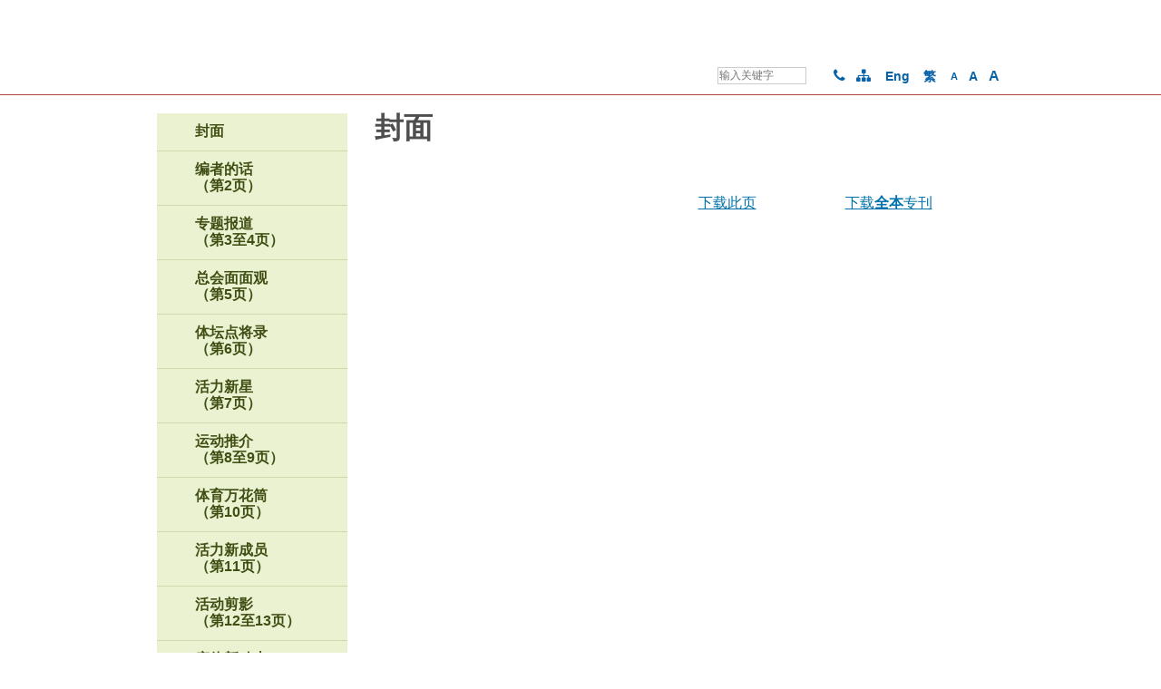

--- FILE ---
content_type: text/html; charset=UTF-8
request_url: https://www.lcsd.gov.hk/sc/cscb/index.html
body_size: -188
content:
<html>

<meta http-equiv="Refresh" content="0; url=/sc/cscb/v49/index.html">

</html>

--- FILE ---
content_type: text/html; charset=UTF-8
request_url: https://www.lcsd.gov.hk/sc/cscb/v49/index.html
body_size: 3891
content:
<!DOCTYPE html>
<!--[if lt IE 7]>      <html class="no-js lt-ie9 lt-ie8 lt-ie7"> <![endif]-->
<!--[if IE 7]>         <html class="no-js lt-ie9 lt-ie8"> <![endif]-->
<!--[if IE 8]>         <html class="no-js lt-ie9"> <![endif]-->
<!--[if gt IE 8]><!--> <html class="no-js" lang="zh-CN"> <!--<![endif]-->
<script>
			var breadcrumbId = "";
		</script><head><META http-equiv="Content-Type" content="text/html; charset=utf-8">
<meta charset="utf-8">
<meta content="width=1024" name="viewport"><meta name="keywords" content="The Front Cover"><meta name="description" content="封面"><title>封面</title>
<meta content="IE=edge" http-equiv="X-UA-Compatible">
<script src="/site_rwd_common/batch3/js/jquery.js"></script><script src="/site_rwd_common/batch3/js/tools.js"></script><script src="/site_rwd_common/batch3/js/nav.js"></script>
<link type="text/css" rel="stylesheet" media="all" href="/site_rwd_common/batch3/css/style.css">
<link href="/site_rwd_common/batch3/css/style_responsive_common.css" rel="stylesheet" type="text/css">
<link type="text/css" rel="stylesheet" media="all" href="/site_rwd_common/batch3/css/color_style.css">
<link type="text/css" rel="stylesheet" media="all" href="/site_rwd_common/batch3/sc/css/lang_spec.css">
<link type="text/css" rel="stylesheet" media="all" href="/site_rwd_common/batch3/css/jquery-ui.custom.css">
<link type="text/css" rel="stylesheet" media="all" href="/site_rwd_common/batch3/css/touchcarousel.css">
<link type="text/css" rel="stylesheet" media="all" href="/site_rwd_common/batch3/css/colorbox.css">
<link type="text/css" rel="stylesheet" media="all" href="/site_rwd_common/batch3/css/jquery.selectBox.css">
<link type="text/css" rel="stylesheet" media="print" href="/site_rwd_common/batch3/css/print.css">
<link type="text/css" rel="stylesheet" media="print" href="/site_rwd_common/batch3/sc/css/print.css">
<link type="text/css" rel="stylesheet" href="/site_rwd_common/batch3/css/css.css">
<script src="/site_rwd_common/batch3/js/cookie_function.js"></script><script src="/site_rwd_common/batch3/js/modernizr-custom.js"></script><script type="text/javascript">
			function goUrlValue(){
			    var searchurl="http://www2.lcsd.gov.hk/cf/search/culture/search.cfm";
				var myTextField = document.getElementById('event_keyword');
				var myStartDay = document.getElementById('date_from');
				var myDueDay = document.getElementById('date_to');
				var urlstr = window.location.href;
				var en_pos = window.location.href.indexOf('/en/');
				var tc_pos = window.location.href.indexOf('/tc/');
				var sc_pos = window.location.href.indexOf('/sc/');
				
								
				var lang = "";
				var firstslash = 0;
				if ((en_pos > 0) && ((tc_pos == -1) && (sc_pos == -1))) {
				   lang = 'en';
				   firstslash = en_pos;
				} else {
				   lang = 'ch';
				   if (tc_urlpath > 0){
				      firstslash = tc_pos;
				   } else {
				      firstslash = tc_pos;
				   }
				}
				firstslash = firstslash - 1;
				var i=firstslash;
				while (urlstr.charAt(i) != "/"){
				  i--;
				}
				var venue_name = urlstr.substring(i+1,firstslash+1);
		        if (venue_name == "KST"){
				    venue_name="Ko Shan Theatre";
				}
				searchurl = searchurl + "?lang=" + lang ;
				searchurl = searchurl + "pageno=1" ;
				searchurl = searchurl + "&location=" + venue_name ;
				
				if (myTextField.val() != null ){
				   searchurl = searchurl + "&keyword=" + myTextField.val();
				}
				if (myStartDay.val() != null ){
				   searchurl = searchurl + "&txtStartDate=" + myStartDay.val();
				}
			    if (myDueDay.val() != null ){
				   searchurl = searchurl + "&txtEndDate=" + myDueDay.val();
				}
                $(location).attr('href',searchurl);
				
			}
		</script>
</head><body><div class="wrapper green"><header><meta name="viewport" content="width=device-width, initial-scale=1.0"/><link rel="stylesheet" href="https://cdnjs.cloudflare.com/ajax/libs/font-awesome/4.7.0/css/font-awesome.min.css"> <script type="text/javascript">
			function goUrlValue() {
				var searchField = document.getElementById('lcsd_search');
				var en_lang_posit = location.href.indexOf('/en/');
				var tc_lang_posit = location.href.indexOf('/tc/');
				var sc_lang_posit = location.href.indexOf('/sc/');
				var searchurl = '';
				if (en_lang_posit != -1)
					searchurl = "https://www.lcsd.gov.hk/en/searchall.php?keyword=";
				if (tc_lang_posit != -1)
					searchurl = "https://www.lcsd.gov.hk/tc/searchall.php?keyword=";
				if (sc_lang_posit != -1)
					searchurl = "https://www.lcsd.gov.hk/sc/searchall.php?keyword=";
				searchurl = searchurl + searchField.value.replace(/[ ]/g, "+");
				window.location = searchurl;
			};
			
			
			function chang_lang(lang) {
				//console.log(lang);
				var en_lang_posit = location.href.indexOf('/en/');
				var tc_lang_posit = location.href.indexOf('/tc/');
				var sc_lang_posit = location.href.indexOf('/sc/');
				
				if (en_lang_posit != -1)
					window.location = location.href.replace(location.href.substring(en_lang_posit, en_lang_posit + 4), '/' + lang + '/');
				if (tc_lang_posit != -1)
					window.location = location.href.replace(location.href.substring(tc_lang_posit, tc_lang_posit + 4), '/' + lang + '/');
				if (sc_lang_posit != -1)
					window.location = location.href.replace(location.href.substring(sc_lang_posit, sc_lang_posit + 4), '/' + lang + '/');
			}


			
   </script>
<div class="part_upper">
<div class="container">
<div id="accessibility-skip-content">
<a href="#main_content">跳至內容</a>
</div>
<div id="topz" class="logos">
<div class="main_logo_desktop">
<a href="/sc/cscb/v49/index.html"><img class="lcsd_logo_x1" src="/en/cscb/v49/common/images/logo/header_logo_sc.gif" alt="活力新一代" title="活力新一代"><span class="access name_depart">活力新一代</span><span class="access name_lcsd">康乐及文化事务署</span></a>
</div>
<div class="main_logo_mobile">
<a href="/sc/cscb/v49/index.html"><img class="lcsd_logo_x1" src="/en/cscb/v49/common/images/logo/header_logo_sc.gif" alt="活力新一代" title="活力新一代"><span class="access name_depart">活力新一代</span><span class="access name_lcsd">康乐及文化事务署</span></a>
</div>
<div class="hong_kong">
<a href="https://www.brandhk.gov.hk/html/sc/index.html"><img width="190" alt="香港品牌形象 - 亚洲国际都会" title="香港品牌形象 - 亚洲国际都会" src="/site_rwd_common/batch3/images/brandhk_tc.gif"><span class="access">香港品牌形象 - 亚洲国际都会</span></a>
</div>
</div>
<div class="site_function">
<div class="func_enquire">
<form action="javascript:goUrlValue()">
<label for="lcsd_search">搜寻栏位</label><input onblur="if (this.value == '') this.value = '输入关键字';" onfocus="if(this.value==this.defaultValue) this.value='';" aria-label="输入关键字" value="输入关键字" name="p" id="lcsd_search" class="search" type="text" onkeydown="if (event.keyCode == 13) javascript:goUrlValue()"><label for="butn_lcsd_search">搜寻</label><input aria-label="搜寻" value="搜" name="Search" id="butn_lcsd_search" class="start_search" title="搜寻" type="button" onClick="javascript:goUrlValue()"><a class="" title="联繫我们" href="http://www.lcsd.gov.hk/sc/contactus/email.php"><i class="fa fa-phone ico-phone" aria-hidden="true" style="color:#0762a8"></i></a><a class="" title="网页指南" href="/sc//cscb/v49/sitemap.html"><i class="fa fa-sitemap" aria-hidden="true" style="color:#0762a8"></i></a>
<div class="lang_switch">
<a href="#" class="lang_en" onclick="chang_lang('en')" title="English">Eng</a><span class="lang_sepr">|</span><a href="#" class="lang_tc" onclick="chang_lang('tc')" title="繁">繁</a>
</div>
<a href="#" class="span size_small" title="字型大小：最小"><span class="access">字型大小：最小 ("</span>
								A 
								<span class="access">")</span></a><a href="#" class="span size_middle" title="字型大小：原设定"><span class="access">字型大小：原设定 ("</span>
								A 
								<span class="access">")</span></a><a href="#" class="span size_large" title="字型大小：最大"><span class="access">字型大小：最大 ("</span>
								A 
								<span class="access">")</span></a>
</form>
</div>
</div>
</div>
</div>
</header><style> .wrapper.green { background: url("/site_rwd_common/batch3/images/body-bg-green.png") no-repeat 50% 0 white !important; }</style><div class="content_body layout1" ><div class="container"><div class="left-menu">
<nav class="destop-menu">
<a href="javascript://" name="main_content" id="main_content">按&ldquo;Tab&rdquo;进入菜单</a><ul class="menu_lv1"><li><a href="/sc/cscb/v49/index.html"><span>封面</span></a></li><li><a href="/sc/cscb/v49/p2.html"><span>编者的话<br />（第2页）</span></a></li><li><a href="/sc/cscb/v49/p3_4.html"><span>专题报道<br>（第3至4页）</span></a></li><li><a href="/sc/cscb/v49/p5.html"><span>总会面面观<br>（第5页）</span></a></li><li><a href="/sc/cscb/v49/p6.html"><span>体坛点将录<br>（第6页）</span></a></li><li><a href="/sc/cscb/v49/p7.html"><span>活力新星<br>（第7页）</span></a></li><li><a href="/sc/cscb/v49/p8_9.html"><span>运动推介 <br> （第8至9页）</span></a></li><li><a href="/sc/cscb/v49/p10.html"><span>体育万花筒<br>（第10页）</span></a></li><li><a href="/sc/cscb/v49/p11.html"><span>活力新成员<br>（第11页）</span></a></li><li><a href="/sc/cscb/v49/p12_13.html"><span>活动剪影<br>（第12至13页）</span></a></li><li><a href="/sc/cscb/v49/p14_15.html"><span>康体新动态<br>（第14至15页）</span></a></li><li><a href="/sc/cscb/v49/p16_17.html"><span>活动巡礼<br>（第16至17页）</span></a></li><li><a href="/sc/cscb/v49/p18_19.html"><span>互动天地 <br>（第18至19页）</span></a></li><li><a href="/sc/cscb/v49/p20.html"><span>活力游踪 <br>（第20页）</span></a></li><li><a href="/sc/cscb/v49/other.html"><span>其他期数</span></a></li><li><a href="https://www.lcsd.gov.hk/sc/index.html" target="_blank"><span>康文署主页</span></a></li></ul><div class="left-box richtext"><style>


.lcsd_logo_x1 {
	height: 60px; 
}

h1 {
 	font-size:2em;
}

h2 {
 	font-size:1.6em;
}

h3 {
  font-size:1.2em;
}
  
  
</style></div>
</nav>
<nav class="mobile-menu" role="navigation">
<label for="mobile-menu" tabindex="0"><span class="hidden_text">行动版选单</span><i class="fa fa-bars"></i></label><input id="mobile-menu" type="checkbox"><ul class="main-ul"><li><a href="/sc/cscb/v49/index.html"><span>封面</span></a></li><li><a href="/sc/cscb/v49/p2.html"><span>编者的话<br />（第2页）</span></a></li><li><a href="/sc/cscb/v49/p3_4.html"><span>专题报道<br>（第3至4页）</span></a></li><li><a href="/sc/cscb/v49/p5.html"><span>总会面面观<br>（第5页）</span></a></li><li><a href="/sc/cscb/v49/p6.html"><span>体坛点将录<br>（第6页）</span></a></li><li><a href="/sc/cscb/v49/p7.html"><span>活力新星<br>（第7页）</span></a></li><li><a href="/sc/cscb/v49/p8_9.html"><span>运动推介 <br> （第8至9页）</span></a></li><li><a href="/sc/cscb/v49/p10.html"><span>体育万花筒<br>（第10页）</span></a></li><li><a href="/sc/cscb/v49/p11.html"><span>活力新成员<br>（第11页）</span></a></li><li><a href="/sc/cscb/v49/p12_13.html"><span>活动剪影<br>（第12至13页）</span></a></li><li><a href="/sc/cscb/v49/p14_15.html"><span>康体新动态<br>（第14至15页）</span></a></li><li><a href="/sc/cscb/v49/p16_17.html"><span>活动巡礼<br>（第16至17页）</span></a></li><li><a href="/sc/cscb/v49/p18_19.html"><span>互动天地 <br>（第18至19页）</span></a></li><li><a href="/sc/cscb/v49/p20.html"><span>活力游踪 <br>（第20页）</span></a></li><li><a href="/sc/cscb/v49/other.html"><span>其他期数</span></a></li><li><a href="https://www.lcsd.gov.hk/sc/index.html" target="_blank"><span>康文署主页</span></a></li></ul><div class="left-box richtext"><style>


.lcsd_logo_x1 {
	height: 60px; 
}

h1 {
 	font-size:2em;
}

h2 {
 	font-size:1.6em;
}

h3 {
  font-size:1.2em;
}
  
  
</style></div>
</nav>
</div>
<div class="inner-page">
<div class="richtext">
<h1>封面</h1><p><img src="/en/cscb/v49/common/images/01.jpg" width="100%" alt="封面" /></p>&nbsp;<table class="no-line-table" style="float: right; width: 55% !important;" role="presentation" border="0"><tbody><tr><td><img title="下载PDF格式之文件" alt="下载PDF格式之文件" src="/en/cscb/v49/common/images/pdf.gif" /></td><td><a href="/en/cscb/v49/common/images/01.jpg" target="_blank" title="下载此页" rel="noopener">下载此页</a></td><td style="text-align: right;"><img title="下载PDF格式之文件" alt="下载PDF格式之文件" src="/en/cscb/v49/common/images/pdf.gif" /></td><td><a href="/en/cscb/v49/common/pdf/cscb_v49.pdf" target="_blank" title="下载全本专刊" rel="noopener">下载<strong>全本</strong>专刊</a></td></tr></tbody></table></div>
</div>
<div class="footer-deco"></div></div></div><div class="goto_top">
<div class="container">
<a class="butn_goto_top" tabindex="0" href="#topz">页首</a>
</div>
</div>
<footer>
<div class="container">
<div class="footer-top">
<div class="flo-left">
<div class="misc_info">
<div class="copy_left">
<p>&copy; 2025 康乐及文化事务署 版权所有</p>
</div>
</div>
</div>
<div class="flo-right">
<p class="title">
<strong>分享</strong>
</p>
<div class="icon_social">
<a href="#" class="share_mail" title="电子邮件"><span class="icon_email">电子邮件</span></a><a href="#" title="Facebook" class="share_fb"><span class="icon_facebook">Facebook</span></a><a href="#" title="Twitter" class="share_twitter"><span class="icon_twitter">Twitter</span></a><a href="#" class="share_weibo" title="新浪微博"><span class="icon_sina_weibo">新浪微博</span></a>
</div>&nbsp;&nbsp;&nbsp;

                            <div class="wcag">
<a target="_blank" href="http://www.w3.org/WAI/WCAG2AA-Conformance"><img title="遵守2A级无障碍图示，万维网联盟（W3C）- 无障碍网页倡议（WAI） Web Content Accessibility Guidelines 2.2" alt="遵守2A级无障碍图示，万维网联盟（W3C）- 无障碍网页倡议（WAI） Web Content Accessibility Guidelines 2.2" src="/site_rwd_common/batch3/images/w3c_22_aa.jpg"></a>
</div>
</div>
</div>
<script type="text/javascript">
				var footer_deco_dum = $('#footer_deco_img');
				var footer_deco = $('.footer-deco');
				
				footer_deco.html(footer_deco_dum.html());
			</script><div class="footer-bottom"><div class="noti_right"><div class="flo-right"><p><a href="http://www.lcsd.gov.hk/sc/notice.html">重要告示</a> | 
                        <a href="http://www.lcsd.gov.hk/sc/info_pdo.html">私隐政策</a> | 
				
			
		<script type="text/javascript">
			$(document).ready(function() {
				$("ul").each(
				function() {
					var elem = $(this);
						if (elem.children().length == 0 && elem.text()!=' ') {
							
							elem.remove();
						}
					}
				);
				
				$('.share_fb').attr("href", "http://www.facebook.com/share.php?u="+encodeURIComponent(window.location.href));
				$('.share_twitter').attr("href", "https://twitter.com/intent/tweet?url="+encodeURIComponent(window.location.href));
				$('.share_weibo').attr("href", "http://service.weibo.com/share/share.php?appkey=&title=Description&pic=&ralateUid=&language=zh_cn&url="+encodeURIComponent(window.location.href));
				$('.share_mail').attr("href", "mailto:?body="+encodeURIComponent(window.location.href));
				
				
			});
			
			
		</script>

							修订日期:
						 2026年1月2日</p></div></div></div></div>
</footer></div><script src="/site_rwd_common/batch3/js/font_set.js"></script><script src="/site_rwd_common/batch3/js/jquery-migrate.js"></script><script src="/site_rwd_common/batch3/js/jquery.colorbox-min.js"></script><script src="/site_rwd_common/batch3/js/jquery-ui.custom.min.js"></script><script src="/site_rwd_common/batch3/js/jquery.easing.js"></script><script src="/site_rwd_common/batch3/js/jquery.touchcarousel.min.js"></script><script src="/site_rwd_common/batch3/js/jquery.cycle2.min.js"></script><script src="/site_rwd_common/batch3/js/jquery.cycle2.carousel.min.js"></script><script src="/site_rwd_common/batch3/js/script.js"></script><script src="/sc//cscb/v49/breadcrumb.js"></script><script src="/site_rwd_common/breadcrumb_custom.js"></script><script>load_breadcrumb();</script></body></html>


--- FILE ---
content_type: text/css
request_url: https://www.lcsd.gov.hk/site_rwd_common/batch3/css/jquery.selectBox.css
body_size: 133
content:
/* Dropdown control */
.selectBox-dropdown {
    position: relative;
    text-decoration: none;
    text-align: left;
    color: #000;
    outline: none;
    vertical-align: middle;
    background: transparent;
    display: inline-block;
    cursor: default;
}

.selectBox-dropdown:focus,
.selectBox-dropdown:focus .selectBox-arrow {
    /*border: 1px solid #0072CA;*/
	outline: dotted 1px #666;
	outline: -webkit-focus-ring-color auto 5px;
}

.selectBox-dropdown.selectBox-menuShowing {
}

.selectBox-dropdown .selectBox-label {
    padding: 2px 8px;
    display: inline-block;
    white-space: nowrap;
    overflow: hidden;
	font-size: 0.8125em;
	color: #888;
}

.selectBox-dropdown .selectBox-arrow {
    position: absolute;
    top: 0;
    right: 0;
    width: 21px;
    height: 17px;
    background: url(images/selectBox-arrow.png) 50% center no-repeat;
}

/* Dropdown menu */
.selectBox-dropdown-menu {
    position: absolute;
    z-index: 99999;
    max-height: 200px;
    min-height: 1em;
    border: solid 1px #BBB; /* should be the same border width as .selectBox-dropdown */
    background: #FFF;
    overflow: auto;
    -webkit-overflow-scrolling: touch;
}

/* Inline control */
.selectBox-inline {
    min-width: 150px;
    outline: none;
    border: solid 1px #BBB;
    background: #FFF;
    display: inline-block;
    overflow: auto;
}

.selectBox-inline:focus {
    border-color: #666;
}

/* Options */
.selectBox-options,
.selectBox-options LI,
.selectBox-options LI A {
    list-style: none;
    display: block;
    cursor: default;
    padding: 0;
    margin: 0;
}

.selectBox-options LI A {
    line-height: 1.5;
    padding: 0 .5em;
    white-space: nowrap;
    overflow: hidden;
    background: 6px center no-repeat;
}

.selectBox-options LI.selectBox-hover A {
    background-color: #0072ca;
}

.selectBox-options LI.selectBox-disabled A {
    color: #888;
    background-color: transparent;
}

.selectBox-options LI.selectBox-selected A {
    background-color: #0072ca;
}

.selectBox-options .selectBox-optgroup {
    color: #666;
    background: #EEE;
    font-weight: bold;
    line-height: 1.5;
    padding: 0 .3em;
    white-space: nowrap;
}

/* Disabled state */
.selectBox.selectBox-disabled {
    color: #888 !important;
}

.selectBox-dropdown.selectBox-disabled .selectBox-arrow {
    opacity: .5;
    filter: alpha(opacity=50);
    border-color: #666;
}

.selectBox-inline.selectBox-disabled {
    color: #888 !important;
}

.selectBox-inline.selectBox-disabled .selectBox-options A {
    background-color: transparent !important;
}

--- FILE ---
content_type: application/javascript
request_url: https://www.lcsd.gov.hk/site_rwd_common/breadcrumb_custom.js
body_size: 977
content:
function changeLang(target)
{
    var array = new Array('en', 'tc', 'sc');
    var lang;
    var url = top.location.href;	
	//if (top.location.hash)    url = top.location.href.replace(top.location.hash, '');
	if (target == '')  return;
	var cdomain = (location.domain) ? location.domain : null;
    for (var i=0; i<array.length; i++)
    {
		/*
        if (url.indexOf('/' + array[i] + '/') < 0)  continue;		
        url = url.replace('/' + array[i] + '/', '/' + target + '/');		
        break;
		*/
		if (url.indexOf('/' + array[i] + '/') >= 0){
			url = url.replace('/' + array[i] + '/', '/' + target + '/');
			break;
		}
		else if(url.indexOf('/' + array[i].toUpperCase() + '/') >= 0){
			url = url.replace('/' + array[i].toUpperCase() + '/', '/' + target + '/');
			break;
		}
    }
	set_cookie('language', target, 2110, 12, 12, "/", cdomain);
    window.top.location.href = url;
}

function set_cookie(name, value, exp_y, exp_m, exp_d, path, domain, secure) {
	var cookie_string = name + "=" + escape(value);
	if (exp_y) {
		var expires = new Date(exp_y, exp_m, exp_d);
		cookie_string += "; expires=" + expires.toGMTString();

	}
	if (path)
		cookie_string += "; path=" + escape(path);
	if (domain)
		cookie_string += "; domain=" + escape(domain);
	if (secure)
		cookie_string += "; secure";
	document.cookie = cookie_string;
}


function normalizeHtmlPath(path) {
	var returnPath = path.replace(/\\/g, '/');
	returnPath = returnPath.replace('//', '/');
	
	if (returnPath.substr(-1)=="/") {
		returnPath = returnPath.substring(0, returnPath.length - 1);
	}
	
	return returnPath;
}

function globalUpdate() {

	load_breadcrumb();

	// Load Last Revision Date
	if(typeof sys_last_revision_text !== "undefined" && sys_last_revision_text!="") {
		loadLastRevisionDateStatic(sys_last_revision_text);
	}
}

function htmlPathEquals(path1, path2) {

	if (path1==path2) {
	 return true;
	}

	if (normalizeHtmlPath(path1)==normalizeHtmlPath(path2)){
	 return true;
	}

	return false;
}


function load_breadcrumb(){

	var tempNodeStringByPath = "";
	var tempNodeBannerByPath = "";
	var getLv1Banner = "";
	var getDefaultBanner = "";
	var BreakException = {};

	var currentUrl = window.location.href ;
	

	//get setting banner
	/*
	wa_breadcrumb.forEach(function(item1) {
		if(currentUrl.indexOf(item1.bcPath) > -1) {
			getLv1Banner = item1.banner;
		}
	});
	*/
	
	if(breadcrumbId != "" && breadcrumbId != undefined){
		$( "#sys_breadcrumbDiv" ).prepend(wa_breadcrumb[breadcrumbId].bcContent);
	}
	
}


function loadLastRevisionDateStatic(txt) {
/*
	$(".footer_revision").text(txt);
*/
}

function getShortLang() {
	var lang = document.documentElement.lang;
	var langCode='en';
	
	if (lang == 'zh-hk') {
	  langCode = 'tc';
	} else if (lang == 'zh-cn') {
	  langCode = 'sc';
	} else {
	  langCode = 'en';
	}
	
	return langCode;
}

function genYearListById(dropdownId){
	//Reference the DropDownList.
	var ddlYears = document.getElementById(dropdownId);

	//Determine the Current Year.
	var currentYear = (new Date()).getFullYear();

	//Loop and add the Year values to DropDownList.
	for (var i = currentYear; i >= 2005; i--) {
		var option = document.createElement("OPTION");
		option.innerHTML = i;
		option.value = i;
		ddlYears.appendChild(option);
	}
}

function genYearListSpeechById(dropdownId){
	//Reference the DropDownList.
	var ddlYears = document.getElementById(dropdownId);

	//Determine the Current Year.
	var currentYear = (new Date()).getFullYear();

	//Loop and add the Year values to DropDownList.
	for (var i = currentYear; i >= 2002; i--) {
		var option = document.createElement("OPTION");
		option.innerHTML = i;
		option.value = i;
		ddlYears.appendChild(option);
	}
}


function btnSearchWCAG(){
	if ($("#btn_search").hasClass("btn_search") && $("#btn_search").hasClass("w--open")) {
        $("#btn_search").removeClass("w--open").next().removeClass("w--open").parents(".btn_search_container").css("z-index", "");
	} else if ($("#btn_search").hasClass("btn_search")) {
        $("#btn_search").addClass("w--open").next().addClass("w--open").parents(".btn_search_container").css("z-index", 901);
    } else if ($("#btn_search").hasClass("mobile--search")) {
        $(".mobile_all_over_search #input-mobile-search").focus();
    }
	
	$(window).on("click", function(e) {
		if ($("#btn_search").hasClass("btn_search") && $("#btn_search").hasClass("w--open")) {
			$("#btn_search").removeClass("w--open").next().removeClass("w--open").parents(".btn_search_container").css("z-index", "");
		} 
	})	
}

function btnTopFocusWCAG(){	
	$("#btnTop").on('keydown',function(e){
		if(e.key=='Enter'||e.which==13){			
			 e.preventDefault();
			$("#topFocus").focus();			
		}
	});	
}

$(document).ready(function (){
	btnTopFocusWCAG()
});